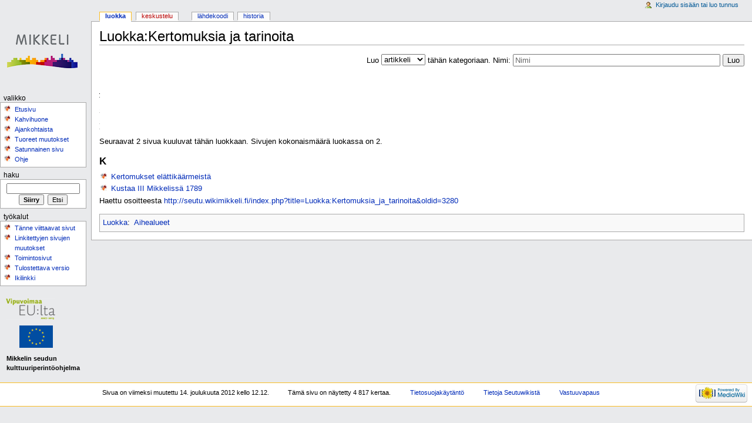

--- FILE ---
content_type: text/html; charset=UTF-8
request_url: http://seutu.wikimikkeli.fi/index.php/Luokka:Kertomuksia_ja_tarinoita
body_size: 13438
content:
<!DOCTYPE html>
<html lang="fi" dir="ltr" class="client-nojs">
<head>
<title>Luokka:Kertomuksia ja tarinoita – Seutuwiki</title>
<meta charset="UTF-8" />
<meta name="generator" content="MediaWiki 1.19.1" />
<link rel="shortcut icon" href="/favicon.ico" />
<link rel="search" type="application/opensearchdescription+xml" href="/opensearch_desc.php" title="Seutuwiki (fi)" />
<link rel="alternate" type="application/atom+xml" title="Seutuwiki-Atom-syöte" href="/index.php?title=Toiminnot:Tuoreet_muutokset&amp;feed=atom" />
<link rel="stylesheet" href="http://seutu.wikimikkeli.fi/load.php?debug=false&amp;lang=fi&amp;modules=mediawiki.legacy.commonPrint%2Cshared%7Cskins.monobook&amp;only=styles&amp;skin=monobook&amp;*" />
<!--[if IE 6]><link rel="stylesheet" href="/skins/monobook/IE60Fixes.css?303" media="screen" /><![endif]-->
<!--[if IE 7]><link rel="stylesheet" href="/skins/monobook/IE70Fixes.css?303" media="screen" /><![endif]--><meta name="ResourceLoaderDynamicStyles" content="" />
<style>a:lang(ar),a:lang(ckb),a:lang(fa),a:lang(kk-arab),a:lang(mzn),a:lang(ps),a:lang(ur){text-decoration:none}a.new,#quickbar a.new{color:#ba0000}

/* cache key: seutuwikimikkeli:resourceloader:filter:minify-css:7:c88e2bcd56513749bec09a7e29cb3ffa */
</style>

<script src="http://seutu.wikimikkeli.fi/load.php?debug=false&amp;lang=fi&amp;modules=startup&amp;only=scripts&amp;skin=monobook&amp;*"></script>
<script>if(window.mw){
mw.config.set({"wgCanonicalNamespace":"Category","wgCanonicalSpecialPageName":false,"wgNamespaceNumber":14,"wgPageName":"Luokka:Kertomuksia_ja_tarinoita","wgTitle":"Kertomuksia ja tarinoita","wgCurRevisionId":3280,"wgArticleId":298,"wgIsArticle":true,"wgAction":"view","wgUserName":null,"wgUserGroups":["*"],"wgCategories":["Aihealueet"],"wgBreakFrames":false,"wgPageContentLanguage":"fi","wgSeparatorTransformTable":[",	."," 	,"],"wgDigitTransformTable":["",""],"wgRelevantPageName":"Luokka:Kertomuksia_ja_tarinoita","wgRestrictionEdit":[],"wgRestrictionMove":[],"wgWikiEditorEnabledModules":{"toolbar":true,"dialogs":true,"hidesig":true,"templateEditor":false,"templates":false,"preview":true,"previewDialog":false,"publish":false,"toc":false}});
}</script><script>if(window.mw){
mw.loader.implement("user.options",function($){mw.user.options.set({"ccmeonemails":0,"cols":80,"date":"default","diffonly":0,"disablemail":0,"disablesuggest":0,"editfont":"default","editondblclick":0,"editsection":1,"editsectiononrightclick":0,"enotifminoredits":0,"enotifrevealaddr":0,"enotifusertalkpages":1,"enotifwatchlistpages":0,"extendwatchlist":0,"externaldiff":0,"externaleditor":0,"fancysig":0,"forceeditsummary":0,"gender":"unknown","hideminor":0,"hidepatrolled":0,"highlightbroken":1,"imagesize":2,"justify":0,"math":1,"minordefault":0,"newpageshidepatrolled":0,"nocache":0,"noconvertlink":0,"norollbackdiff":0,"numberheadings":0,"previewonfirst":0,"previewontop":1,"quickbar":5,"rcdays":7,"rclimit":50,"rememberpassword":0,"rows":25,"searchlimit":20,"showhiddencats":0,"showjumplinks":1,"shownumberswatching":1,"showtoc":1,"showtoolbar":1,"skin":"monobook","stubthreshold":0,"thumbsize":2,"underline":2,"uselivepreview":0,"usenewrc":0,"watchcreations":0,"watchdefault":0,"watchdeletion":
0,"watchlistdays":3,"watchlisthideanons":0,"watchlisthidebots":0,"watchlisthideliu":0,"watchlisthideminor":0,"watchlisthideown":0,"watchlisthidepatrolled":0,"watchmoves":0,"wllimit":250,"usebetatoolbar":1,"usebetatoolbar-cgd":1,"wikieditor-preview":1,"variant":"fi","language":"fi","searchNs0":true,"searchNs1":false,"searchNs2":false,"searchNs3":false,"searchNs4":false,"searchNs5":false,"searchNs6":false,"searchNs7":false,"searchNs8":false,"searchNs9":false,"searchNs10":false,"searchNs11":false,"searchNs12":false,"searchNs13":false,"searchNs14":false,"searchNs15":false});;},{},{});mw.loader.implement("user.tokens",function($){mw.user.tokens.set({"editToken":"+\\","watchToken":false});;},{},{});

/* cache key: seutuwikimikkeli:resourceloader:filter:minify-js:7:aedf9bf83ebf56839e13d298acaf967b */
}</script>
<script>if(window.mw){
mw.loader.load(["mediawiki.page.startup","mediawiki.legacy.wikibits","mediawiki.legacy.ajax"]);
}</script>
</head>
<body class="mediawiki ltr sitedir-ltr ns-14 ns-subject page-Luokka_Kertomuksia_ja_tarinoita skin-monobook action-view">
<div id="globalWrapper">
<div id="column-content"><div id="content" class="mw-body-primary">
	<a id="top"></a>
	
	<h1 id="firstHeading" class="firstHeading"><span dir="auto">Luokka:Kertomuksia ja tarinoita</span></h1>
	<div id="bodyContent" class="mw-body">
		<div id="siteSub">Seutuwiki</div>
		<div id="contentSub"></div>
		<div id="jump-to-nav" class="mw-jump">Loikkaa: <a href="#column-one">valikkoon</a>, <a href="#searchInput">hakuun</a></div>
		<!-- start content -->
<div id="mw-content-text" lang="fi" dir="ltr" class="mw-content-ltr"><!-- Add Article Extension Start - by Pingou -->
<script type="text/javascript">
function clearText(thefield){
if (thefield.defaultValue==thefield.value)
thefield.value = ""
}
function addText(thefield){
        if (thefield.value=="")
        thefield.value = thefield.defaultValue
}
 
function create_page_or_category()
{
        if (document.forms['createbox'].cat_or_page.value=='page')
        {
                document.forms['createbox'].submit();
        }
      else
        {
                document.forms['createbox'].title.value = "Category:" + document.forms['createbox'].title.value ;
                document.forms['createbox'].submit();
        }
}
</script>
 
<!--<table border="0" align="right" width="823" cellspacing="0" cellpadding="0">-->
<table border="0" align="right" width="100%" cellspacing="0" cellpadding="0">
<tr>
<td width="100%" align="right" bgcolor="">
<form name="createbox" action="/index.php" method="get" class="createbox">
        <input type='hidden' name="action" value="edit">
        <input type='hidden' name="new" value="1">
        <input type='hidden' name="category" value="Kertomuksia ja tarinoita">
 
Luo 
<select name="cat_or_page" id="cat_or_page">
           <option value="page">artikkeli</option>
           <option value="categorie">kategoria</option>
       </select>
tähän kategoriaan. Nimi:
 
 
        <input class="createboxInput" name="title" type="text" value="Nimi" size="42" style="color:#666;" onfocus="clearText(this);" onblur="addText(this);"/>
        <input type='button' name="create" class="createboxButton" value="Luo" onClick="create_page_or_category()"/>
 
</form>
</td>
</tr>
</table>
 
<!-- Add Article Extension End - by Pingou -->
<!-- 
NewPP limit report
Preprocessor node count: 1/1000000
Post-expand include size: 0/2097152 bytes
Template argument size: 0/2097152 bytes
Expensive parser function count: 0/100
-->

<!-- Saved in parser cache with key seutuwikimikkeli:pcache:idhash:298-0!*!*!*!*!*!* and timestamp 20260120030530 -->
<div lang="fi" dir="ltr"><div id="mw-pages">
<h2>Luokan ''Kertomuksia ja tarinoita'' sisältämät sivut</h2>
<p>Seuraavat 2 sivua kuuluvat tähän luokkaan. Sivujen kokonaismäärä luokassa on 2.
</p><div lang="fi" dir="ltr" class="mw-content-ltr"><h3>K</h3>
<ul><li><a href="/index.php/Kertomukset_el%C3%A4ttik%C3%A4%C3%A4rmeist%C3%A4" title="Kertomukset elättikäärmeistä">Kertomukset elättikäärmeistä</a></li><li><a href="/index.php/Kustaa_III_Mikkeliss%C3%A4_1789" title="Kustaa III Mikkelissä 1789">Kustaa III Mikkelissä 1789</a></li></ul></div>
</div></div></div><div class="printfooter">
Haettu osoitteesta <a href="http://seutu.wikimikkeli.fi/index.php?title=Luokka:Kertomuksia_ja_tarinoita&amp;oldid=3280">http://seutu.wikimikkeli.fi/index.php?title=Luokka:Kertomuksia_ja_tarinoita&amp;oldid=3280</a></div>
		<div id='catlinks' class='catlinks'><div id="mw-normal-catlinks" class="mw-normal-catlinks"><a href="/index.php/Toiminnot:Luokat" title="Toiminnot:Luokat">Luokka</a>: <ul><li><a href="/index.php/Luokka:Aihealueet" title="Luokka:Aihealueet">Aihealueet</a></li></ul></div></div>		<!-- end content -->
				<div class="visualClear"></div>
	</div>
</div></div>
<div id="column-one">
	<div id="p-cactions" class="portlet">
		<h5>Näkymät</h5>
		<div class="pBody">
			<ul>
				<li id="ca-nstab-category" class="selected"><a href="/index.php/Luokka:Kertomuksia_ja_tarinoita" primary="1" context="subject" title="Näytä luokkasivu [c]" accesskey="c">Luokka</a></li>
				<li id="ca-talk" class="new"><a href="/index.php?title=Keskustelu_luokasta:Kertomuksia_ja_tarinoita&amp;action=edit&amp;redlink=1" primary="1" context="talk" title="Keskustele sisällöstä [t]" accesskey="t">Keskustelu</a></li>
				<li id="ca-viewsource"><a href="/index.php?title=Luokka:Kertomuksia_ja_tarinoita&amp;action=edit" primary="1" title="Näytä sivun lähdekoodi [e]" accesskey="e">Lähdekoodi</a></li>
				<li id="ca-history"><a href="/index.php?title=Luokka:Kertomuksia_ja_tarinoita&amp;action=history" rel="archives" title="Sivun aikaisemmat versiot [h]" accesskey="h">Historia</a></li>
			</ul>
		</div>
	</div>
	<div class="portlet" id="p-personal">
		<h5>Henkilökohtaiset työkalut</h5>
		<div class="pBody">
			<ul>
				<li id="pt-login"><a href="/index.php?title=Toiminnot:Kirjaudu_sis%C3%A4%C3%A4n&amp;returnto=Luokka%3AKertomuksia+ja+tarinoita" title="Kirjaudu sisään tai luo tunnus [o]" accesskey="o">Kirjaudu sisään tai luo tunnus</a></li>
			</ul>
		</div>
	</div>
	<div class="portlet" id="p-logo">
<a href="/index.php/Etusivu" style="background-image: url(/mikkeli_logo.png);" title="Etusivu"></a>
	</div>
	<div class="generated-sidebar portlet" id="p-navigation">
		<h5>Valikko</h5>
		<div class='pBody'>
			<ul>
				<li id="n-mainpage-description"><a href="/index.php/Etusivu" title="Siirry etusivulle [z]" accesskey="z">Etusivu</a></li>
				<li id="n-portal"><a href="/index.php/Seutuwiki:Kahvihuone" title="Keskustelua projektista">Kahvihuone</a></li>
				<li id="n-currentevents"><a href="/index.php/Seutuwiki:Ajankohtaista" title="Taustatietoa tämänhetkisistä tapahtumista">Ajankohtaista</a></li>
				<li id="n-recentchanges"><a href="/index.php/Toiminnot:Tuoreet_muutokset" title="Lista tuoreista muutoksista [r]" accesskey="r">Tuoreet muutokset</a></li>
				<li id="n-randompage"><a href="/index.php/Toiminnot:Satunnainen_sivu" title="Avaa satunnainen sivu [x]" accesskey="x">Satunnainen sivu</a></li>
				<li id="n-help"><a href="/index.php/Ohje:Sis%C3%A4llys" title="Ohjeita">Ohje</a></li>
			</ul>
		</div>
	</div>
	<div id="p-search" class="portlet">
		<h5><label for="searchInput">Haku</label></h5>
		<div id="searchBody" class="pBody">
			<form action="/index.php" id="searchform">
				<input type='hidden' name="title" value="Toiminnot:Haku"/>
				<input type="search" name="search" title="Etsi Seutuwikistä [f]" accesskey="f" id="searchInput" />
				<input type="submit" name="go" value="Siirry" title="Siirry sivulle, joka on tarkalleen tällä nimellä" id="searchGoButton" class="searchButton" />&#160;
				<input type="submit" name="fulltext" value="Etsi" title="Etsi sivuilta tätä tekstiä" id="mw-searchButton" class="searchButton" />
			</form>
		</div>
	</div>
	<div class="portlet" id="p-tb">
		<h5>Työkalut</h5>
		<div class="pBody">
			<ul>
				<li id="t-whatlinkshere"><a href="/index.php/Toiminnot:T%C3%A4nne_viittaavat_sivut/Luokka:Kertomuksia_ja_tarinoita" title="Lista sivuista, jotka viittaavat tänne [j]" accesskey="j">Tänne viittaavat sivut</a></li>
				<li id="t-recentchangeslinked"><a href="/index.php/Toiminnot:Linkitetyt_muutokset/Luokka:Kertomuksia_ja_tarinoita" title="Viimeisimmät muokkaukset sivuissa, joille viitataan tältä sivulta [k]" accesskey="k">Linkitettyjen sivujen muutokset</a></li>
				<li id="t-specialpages"><a href="/index.php/Toiminnot:Toimintosivut" title="Näytä toimintosivut [q]" accesskey="q">Toimintosivut</a></li>
				<li><a href="/index.php?title=Luokka:Kertomuksia_ja_tarinoita&amp;printable=yes" rel="alternate">Tulostettava versio</a></li>
				<li id="t-permalink"><a href="/index.php?title=Luokka:Kertomuksia_ja_tarinoita&amp;oldid=3280" title="Ikilinkki sivun tähän versioon">Ikilinkki</a></li>
			</ul>
		</div>
	</div>
	<div class="seutuwiki">
		<img src="/slogan_fi.gif" alt="Vipuvoimaa EU:lta" style="padding: 15px 10px 0;"/>
		<br/>
		<img src="/eu.gif" alt="Vipuvoimaa EU:lta" style="padding: 10px 0 0 33px;"/>
		<p style="margin: 10px 11px; font-size: 11px; font-weight: bold;">Mikkelin seudun<br/>kulttuuriperintöohjelma</p>
	</div>
</div><!-- end of the left (by default at least) column -->
<div class="visualClear"></div>
<div id="footer">
	<div id="f-poweredbyico">
		<a href="//www.mediawiki.org/"><img src="/skins/common/images/poweredby_mediawiki_88x31.png" alt="Powered by MediaWiki" width="88" height="31" /></a>
	</div>
	<ul id="f-list">
		<li id="lastmod"> Sivua on viimeksi muutettu 14. joulukuuta 2012 kello 12.12.</li>
		<li id="viewcount">Tämä sivu on näytetty 4 817 kertaa.</li>
		<li id="privacy"><a href="/index.php/Seutuwiki:Tietosuojak%C3%A4yt%C3%A4nt%C3%B6" title="Seutuwiki:Tietosuojakäytäntö">Tietosuojakäytäntö</a></li>
		<li id="about"><a href="/index.php/Seutuwiki:Tietoja" title="Seutuwiki:Tietoja">Tietoja Seutuwikistä</a></li>
		<li id="disclaimer"><a href="/index.php/Seutuwiki:Vastuuvapaus" title="Seutuwiki:Vastuuvapaus">Vastuuvapaus</a></li>
	</ul>
</div>
</div>
<script>if(window.mw){
mw.loader.load(["mediawiki.user","mediawiki.page.ready"], null, true);
}</script>
<!-- Served in 0.225 secs. --></body></html>

--- FILE ---
content_type: text/javascript; charset=utf-8
request_url: http://seutu.wikimikkeli.fi/load.php?debug=false&lang=fi&modules=startup&only=scripts&skin=monobook&*
body_size: 14961
content:
var isCompatible=function(){if(navigator.appVersion.indexOf('MSIE')!==-1&&parseFloat(navigator.appVersion.split('MSIE')[1])<6){return false;}return true;};var startUp=function(){mw.config=new mw.Map(true);mw.loader.addSource({"local":{"loadScript":"/load.php","apiScript":"/api.php"}});mw.loader.register([["site","1635147244",[],"site"],["noscript","1635147244",[],"noscript"],["startup","1768929370",[],"startup"],["user","1635147244",[],"user"],["user.groups","1635147244",[],"user"],["user.options","1768929370",[],"private"],["user.cssprefs","1768929370",["mediawiki.user"],"private"],["user.tokens","1635147244",[],"private"],["filepage","1635147244",[]],["skins.chick","1635147244",[]],["skins.cologneblue","1635147244",[]],["skins.modern","1635147244",[]],["skins.monobook","1635147244",[]],["skins.nostalgia","1635147244",[]],["skins.simple","1635147244",[]],["skins.standard","1635147244",[]],["skins.vector","1635147244",[]],["jquery","1635147244",[]],["jquery.appear","1635147244",[]],[
"jquery.arrowSteps","1635147244",[]],["jquery.async","1635147244",[]],["jquery.autoEllipsis","1635147244",["jquery.highlightText"]],["jquery.byteLength","1635147244",[]],["jquery.byteLimit","1635147244",["jquery.byteLength"]],["jquery.checkboxShiftClick","1635147244",[]],["jquery.client","1635147244",[]],["jquery.collapsibleTabs","1635147244",[]],["jquery.color","1635147244",["jquery.colorUtil"]],["jquery.colorUtil","1635147244",[]],["jquery.cookie","1635147244",[]],["jquery.delayedBind","1635147244",[]],["jquery.expandableField","1635147244",["jquery.delayedBind"]],["jquery.farbtastic","1635147244",["jquery.colorUtil"]],["jquery.footHovzer","1635147244",[]],["jquery.form","1635147244",[]],["jquery.getAttrs","1635147244",[]],["jquery.highlightText","1635147244",[]],["jquery.hoverIntent","1635147244",[]],["jquery.json","1635147244",[]],["jquery.localize","1635147244",[]],["jquery.makeCollapsible","1635147291",[]],["jquery.messageBox","1635147244",[]],["jquery.mockjax","1635147244",[]],[
"jquery.mw-jump","1635147244",[]],["jquery.mwExtension","1635147244",[]],["jquery.placeholder","1635147244",[]],["jquery.qunit","1635147244",[]],["jquery.qunit.completenessTest","1635147244",["jquery.qunit"]],["jquery.spinner","1635147244",[]],["jquery.suggestions","1635147244",["jquery.autoEllipsis"]],["jquery.tabIndex","1635147244",[]],["jquery.tablesorter","1698857712",[]],["jquery.textSelection","1635147244",[]],["jquery.validate","1635147244",[]],["jquery.xmldom","1635147244",[]],["jquery.tipsy","1635147244",[]],["jquery.ui.core","1635147244",["jquery"],"jquery.ui"],["jquery.ui.widget","1635147244",[],"jquery.ui"],["jquery.ui.mouse","1635147244",["jquery.ui.widget"],"jquery.ui"],["jquery.ui.position","1635147244",[],"jquery.ui"],["jquery.ui.draggable","1635147244",["jquery.ui.core","jquery.ui.mouse","jquery.ui.widget"],"jquery.ui"],["jquery.ui.droppable","1635147244",["jquery.ui.core","jquery.ui.mouse","jquery.ui.widget","jquery.ui.draggable"],"jquery.ui"],["jquery.ui.resizable",
"1635147244",["jquery.ui.core","jquery.ui.widget","jquery.ui.mouse"],"jquery.ui"],["jquery.ui.selectable","1635147244",["jquery.ui.core","jquery.ui.widget","jquery.ui.mouse"],"jquery.ui"],["jquery.ui.sortable","1635147244",["jquery.ui.core","jquery.ui.widget","jquery.ui.mouse"],"jquery.ui"],["jquery.ui.accordion","1635147244",["jquery.ui.core","jquery.ui.widget"],"jquery.ui"],["jquery.ui.autocomplete","1635147244",["jquery.ui.core","jquery.ui.widget","jquery.ui.position"],"jquery.ui"],["jquery.ui.button","1635147244",["jquery.ui.core","jquery.ui.widget"],"jquery.ui"],["jquery.ui.datepicker","1635147244",["jquery.ui.core"],"jquery.ui"],["jquery.ui.dialog","1635147244",["jquery.ui.core","jquery.ui.widget","jquery.ui.button","jquery.ui.draggable","jquery.ui.mouse","jquery.ui.position","jquery.ui.resizable"],"jquery.ui"],["jquery.ui.progressbar","1635147244",["jquery.ui.core","jquery.ui.widget"],"jquery.ui"],["jquery.ui.slider","1635147244",["jquery.ui.core","jquery.ui.widget",
"jquery.ui.mouse"],"jquery.ui"],["jquery.ui.tabs","1635147244",["jquery.ui.core","jquery.ui.widget"],"jquery.ui"],["jquery.effects.core","1635147244",["jquery"],"jquery.ui"],["jquery.effects.blind","1635147244",["jquery.effects.core"],"jquery.ui"],["jquery.effects.bounce","1635147244",["jquery.effects.core"],"jquery.ui"],["jquery.effects.clip","1635147244",["jquery.effects.core"],"jquery.ui"],["jquery.effects.drop","1635147244",["jquery.effects.core"],"jquery.ui"],["jquery.effects.explode","1635147244",["jquery.effects.core"],"jquery.ui"],["jquery.effects.fade","1635147244",["jquery.effects.core"],"jquery.ui"],["jquery.effects.fold","1635147244",["jquery.effects.core"],"jquery.ui"],["jquery.effects.highlight","1635147244",["jquery.effects.core"],"jquery.ui"],["jquery.effects.pulsate","1635147244",["jquery.effects.core"],"jquery.ui"],["jquery.effects.scale","1635147244",["jquery.effects.core"],"jquery.ui"],["jquery.effects.shake","1635147244",["jquery.effects.core"],"jquery.ui"],[
"jquery.effects.slide","1635147244",["jquery.effects.core"],"jquery.ui"],["jquery.effects.transfer","1635147244",["jquery.effects.core"],"jquery.ui"],["mediawiki","1635147244",[]],["mediawiki.api","1635147244",["mediawiki.util"]],["mediawiki.api.category","1635147244",["mediawiki.api","mediawiki.Title"]],["mediawiki.api.edit","1635147244",["mediawiki.api","mediawiki.Title"]],["mediawiki.api.parse","1635147244",["mediawiki.api"]],["mediawiki.api.titleblacklist","1635147244",["mediawiki.api","mediawiki.Title"]],["mediawiki.api.watch","1635147244",["mediawiki.api","mediawiki.user"]],["mediawiki.debug","1635147244",["jquery.footHovzer"]],["mediawiki.debug.init","1635147244",["mediawiki.debug"]],["mediawiki.feedback","1635147244",["mediawiki.api.edit","mediawiki.Title","mediawiki.jqueryMsg","jquery.ui.dialog"]],["mediawiki.htmlform","1635147244",[]],["mediawiki.Title","1635147244",["mediawiki.util"]],["mediawiki.Uri","1635147244",[]],["mediawiki.user","1635147244",["jquery.cookie"]],[
"mediawiki.util","1635147291",["jquery.client","jquery.cookie","jquery.messageBox","jquery.mwExtension"]],["mediawiki.action.edit","1635147244",["jquery.textSelection","jquery.byteLimit"]],["mediawiki.action.history","1635147244",["jquery.ui.button"],"mediawiki.action.history"],["mediawiki.action.history.diff","1635147244",[],"mediawiki.action.history"],["mediawiki.action.view.dblClickEdit","1635147244",["mediawiki.util"]],["mediawiki.action.view.metadata","1635156657",[]],["mediawiki.action.view.rightClickEdit","1635147244",[]],["mediawiki.action.watch.ajax","1659418515",["mediawiki.api.watch","mediawiki.util"]],["mediawiki.language","1635147244",[]],["mediawiki.jqueryMsg","1635147244",["mediawiki.language","mediawiki.util"]],["mediawiki.libs.jpegmeta","1635147244",[]],["mediawiki.page.ready","1635147244",["jquery.checkboxShiftClick","jquery.makeCollapsible","jquery.placeholder","jquery.mw-jump","mediawiki.util"]],["mediawiki.page.startup","1635147244",["jquery.client",
"mediawiki.util"]],["mediawiki.special","1635147244",[]],["mediawiki.special.block","1635147244",["mediawiki.util"]],["mediawiki.special.changeemail","1635147244",["mediawiki.util"]],["mediawiki.special.changeslist","1635147244",["jquery.makeCollapsible"]],["mediawiki.special.movePage","1635147244",["jquery.byteLimit"]],["mediawiki.special.preferences","1635147244",[]],["mediawiki.special.recentchanges","1635147244",["mediawiki.special"]],["mediawiki.special.search","1635147244",[]],["mediawiki.special.undelete","1635147244",[]],["mediawiki.special.upload","1635147244",["mediawiki.libs.jpegmeta","mediawiki.util"]],["mediawiki.special.javaScriptTest","1635147244",["jquery.qunit"]],["mediawiki.tests.qunit.testrunner","1635147244",["jquery.qunit","jquery.qunit.completenessTest","mediawiki.page.startup","mediawiki.page.ready"]],["mediawiki.legacy.ajax","1635147244",["mediawiki.util","mediawiki.legacy.wikibits"]],["mediawiki.legacy.commonPrint","1635147244",[]],["mediawiki.legacy.config",
"1635147244",["mediawiki.legacy.wikibits"]],["mediawiki.legacy.IEFixes","1635147244",["mediawiki.legacy.wikibits"]],["mediawiki.legacy.mwsuggest","1635147244",["mediawiki.legacy.wikibits"]],["mediawiki.legacy.preview","1635147244",["mediawiki.legacy.wikibits"]],["mediawiki.legacy.protect","1635147244",["mediawiki.legacy.wikibits","jquery.byteLimit"]],["mediawiki.legacy.shared","1635147244",[]],["mediawiki.legacy.oldshared","1635147244",[]],["mediawiki.legacy.upload","1635147244",["mediawiki.legacy.wikibits","mediawiki.util"]],["mediawiki.legacy.wikibits","1635147244",["mediawiki.util"]],["mediawiki.legacy.wikiprintable","1635147244",[]],["contentCollector","1635147244",[],"ext.wikiEditor"],["jquery.wikiEditor","1635147244",["jquery.client","jquery.textSelection","jquery.delayedBind"],"ext.wikiEditor"],["jquery.wikiEditor.iframe","1635147244",["jquery.wikiEditor","contentCollector"],"ext.wikiEditor"],["jquery.wikiEditor.dialogs","1635147244",["jquery.wikiEditor",
"jquery.wikiEditor.toolbar","jquery.ui.dialog","jquery.ui.button","jquery.ui.draggable","jquery.ui.resizable","jquery.tabIndex"],"ext.wikiEditor"],["jquery.wikiEditor.dialogs.config","1635147244",["jquery.wikiEditor","jquery.wikiEditor.dialogs","jquery.wikiEditor.toolbar.i18n","jquery.suggestions"],"ext.wikiEditor"],["jquery.wikiEditor.highlight","1635147244",["jquery.wikiEditor","jquery.wikiEditor.iframe"],"ext.wikiEditor"],["jquery.wikiEditor.preview","1635147244",["jquery.wikiEditor"],"ext.wikiEditor"],["jquery.wikiEditor.previewDialog","1635147244",["jquery.wikiEditor","jquery.wikiEditor.dialogs"],"ext.wikiEditor"],["jquery.wikiEditor.publish","1635147244",["jquery.wikiEditor","jquery.wikiEditor.dialogs"],"ext.wikiEditor"],["jquery.wikiEditor.templateEditor","1635147244",["jquery.wikiEditor","jquery.wikiEditor.iframe","jquery.wikiEditor.dialogs"],"ext.wikiEditor"],["jquery.wikiEditor.templates","1635147244",["jquery.wikiEditor","jquery.wikiEditor.iframe"],"ext.wikiEditor"],[
"jquery.wikiEditor.toc","1635147244",["jquery.wikiEditor","jquery.wikiEditor.iframe","jquery.ui.draggable","jquery.ui.resizable","jquery.autoEllipsis","jquery.color"],"ext.wikiEditor"],["jquery.wikiEditor.toolbar","1635147244",["jquery.wikiEditor","jquery.wikiEditor.toolbar.i18n"],"ext.wikiEditor"],["jquery.wikiEditor.toolbar.config","1635147244",["jquery.wikiEditor","jquery.wikiEditor.toolbar.i18n","jquery.wikiEditor.toolbar","jquery.cookie","jquery.async"],"ext.wikiEditor"],["jquery.wikiEditor.toolbar.i18n","1635147244",[],"ext.wikiEditor"],["ext.wikiEditor","1635147244",["jquery.wikiEditor"],"ext.wikiEditor"],["ext.wikiEditor.dialogs","1635147244",["ext.wikiEditor","ext.wikiEditor.toolbar","jquery.wikiEditor.dialogs","jquery.wikiEditor.dialogs.config"],"ext.wikiEditor"],["ext.wikiEditor.highlight","1635147244",["ext.wikiEditor","jquery.wikiEditor.highlight"],"ext.wikiEditor"],["ext.wikiEditor.preview","1635147244",["ext.wikiEditor","jquery.wikiEditor.preview"],"ext.wikiEditor"],[
"ext.wikiEditor.previewDialog","1635147244",["ext.wikiEditor","jquery.wikiEditor.previewDialog"],"ext.wikiEditor"],["ext.wikiEditor.publish","1635147244",["ext.wikiEditor","jquery.wikiEditor.publish"],"ext.wikiEditor"],["ext.wikiEditor.templateEditor","1635147244",["ext.wikiEditor","ext.wikiEditor.highlight","jquery.wikiEditor.templateEditor"],"ext.wikiEditor"],["ext.wikiEditor.templates","1635147244",["ext.wikiEditor","ext.wikiEditor.highlight","jquery.wikiEditor.templates"],"ext.wikiEditor"],["ext.wikiEditor.toc","1635147244",["ext.wikiEditor","ext.wikiEditor.highlight","jquery.wikiEditor.toc"],"ext.wikiEditor"],["ext.wikiEditor.tests.toolbar","1635147244",["ext.wikiEditor.toolbar"],"ext.wikiEditor"],["ext.wikiEditor.toolbar","1635147244",["ext.wikiEditor","jquery.wikiEditor.toolbar","jquery.wikiEditor.toolbar.config"],"ext.wikiEditor"],["ext.wikiEditor.toolbar.hideSig","1635147244",[],"ext.wikiEditor"],["ext.cite","1635147244",["jquery.tooltip"]],["jquery.tooltip","1635147244",[]]])
;mw.config.set({"wgLoadScript":"/load.php","debug":false,"skin":"monobook","stylepath":"/skins","wgUrlProtocols":"http\\:\\/\\/|https\\:\\/\\/|ftp\\:\\/\\/|irc\\:\\/\\/|ircs\\:\\/\\/|gopher\\:\\/\\/|telnet\\:\\/\\/|nntp\\:\\/\\/|worldwind\\:\\/\\/|mailto\\:|news\\:|svn\\:\\/\\/|git\\:\\/\\/|mms\\:\\/\\/|\\/\\/","wgArticlePath":"/index.php/$1","wgScriptPath":"","wgScriptExtension":".php","wgScript":"/index.php","wgVariantArticlePath":false,"wgActionPaths":{},"wgServer":"http://seutu.wikimikkeli.fi","wgUserLanguage":"fi","wgContentLanguage":"fi","wgVersion":"1.19.1","wgEnableAPI":false,"wgEnableWriteAPI":true,"wgDefaultDateFormat":"fi normal","wgMonthNames":["","tammikuu","helmikuu","maaliskuu","huhtikuu","toukokuu","kesäkuu","heinäkuu","elokuu","syyskuu","lokakuu","marraskuu","joulukuu"],"wgMonthNamesShort":["","tammikuu","helmikuu","maaliskuu","huhtikuu","toukokuu","kesäkuu","heinäkuu","elokuu","syyskuu","lokakuu","marraskuu","joulukuu"],"wgMainPageTitle":"Etusivu",
"wgFormattedNamespaces":{"-2":"Media","-1":"Toiminnot","0":"","1":"Keskustelu","2":"Käyttäjä","3":"Keskustelu käyttäjästä","4":"Seutuwiki","5":"Keskustelu Seutuwikistä","6":"Tiedosto","7":"Keskustelu tiedostosta","8":"Järjestelmäviesti","9":"Keskustelu järjestelmäviestistä","10":"Malline","11":"Keskustelu mallineesta","12":"Ohje","13":"Keskustelu ohjeesta","14":"Luokka","15":"Keskustelu luokasta"},"wgNamespaceIds":{"media":-2,"toiminnot":-1,"":0,"keskustelu":1,"käyttäjä":2,"keskustelu_käyttäjästä":3,"seutuwiki":4,"keskustelu_seutuwikistä":5,"tiedosto":6,"keskustelu_tiedostosta":7,"järjestelmäviesti":8,"keskustelu_järjestelmäviestistä":9,"malline":10,"keskustelu_mallineesta":11,"ohje":12,"keskustelu_ohjeesta":13,"luokka":14,"keskustelu_luokasta":15,"kuva":6,"keskustelu_kuvasta":7,"image":6,"image_talk":7,"special":-1,"talk":1,"user":2,"user_talk":3,"project":4,"project_talk":5,"file":6,"file_talk":7,"mediawiki":8,"mediawiki_talk":9,"template":10,"template_talk"
:11,"help":12,"help_talk":13,"category":14,"category_talk":15},"wgSiteName":"Seutuwiki","wgFileExtensions":["png","gif","jpg","jpeg","pdf","docx","xlsx","pptx","doc","xls","ppt"],"wgDBname":"seutuwikimikkeli","wgFileCanRotate":true,"wgAvailableSkins":{"chick":"Chick","cologneblue":"CologneBlue","modern":"Modern","monobook":"MonoBook","myskin":"MySkin","nostalgia":"Nostalgia","simple":"Simple","standard":"Standard","vector":"Vector"},"wgExtensionAssetsPath":"/extensions","wgCookiePrefix":"seutuwikimikkeli","wgResourceLoaderMaxQueryLength":-1,"wgCaseSensitiveNamespaces":[],"wgWikiEditorToolbarClickTracking":false});};if(isCompatible()){document.write("\x3cscript src=\"/load.php?debug=false\x26amp;lang=fi\x26amp;modules=jquery%2Cmediawiki\x26amp;only=scripts\x26amp;skin=monobook\x26amp;version=20120613T182239Z\"\x3e\x3c/script\x3e");}delete isCompatible;;

/* cache key: seutuwikimikkeli:resourceloader:filter:minify-js:7:9e7233fc090f128f143489d8fb2cb3cb */
